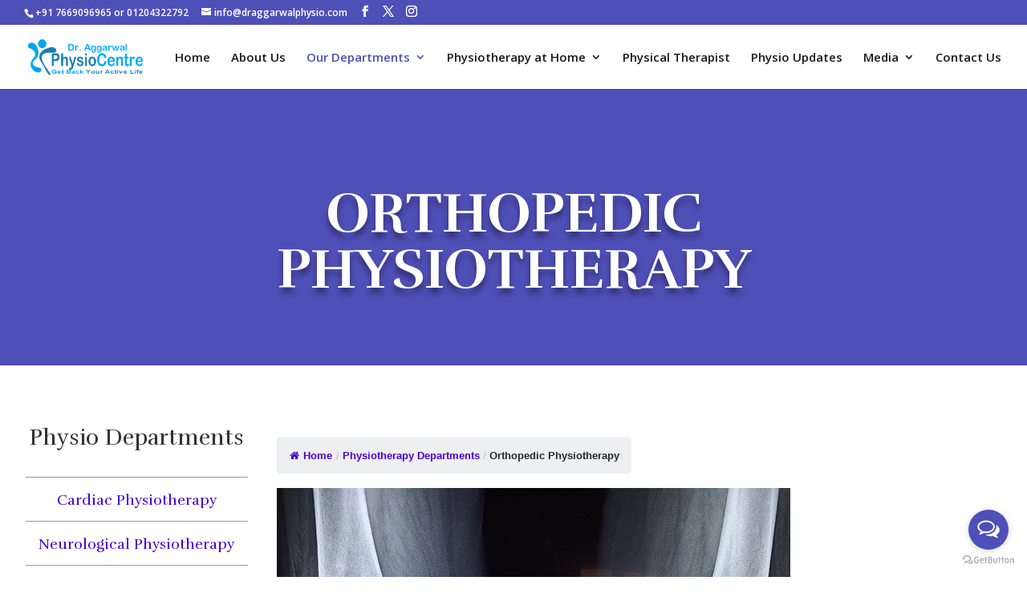

--- FILE ---
content_type: text/css
request_url: https://draggarwalphysio.com/wp-content/et-cache/218/et-core-unified-tb-228-tb-109-deferred-218.min.css?ver=1767827063
body_size: 830
content:
.et_pb_section_0_tb_footer.et_pb_section{padding-top:0px;padding-right:0vw;padding-bottom:10px;background-color:#011f4b!important}.et_pb_row_0_tb_footer,body #page-container .et-db #et-boc .et-l .et_pb_row_0_tb_footer.et_pb_row,body.et_pb_pagebuilder_layout.single #page-container #et-boc .et-l .et_pb_row_0_tb_footer.et_pb_row,body.et_pb_pagebuilder_layout.single.et_full_width_page #page-container #et-boc .et-l .et_pb_row_0_tb_footer.et_pb_row{width:100%;max-width:1350px}.et_pb_text_0_tb_footer.et_pb_text,.et_pb_text_0_tb_footer.et_pb_text a,.et_pb_text_1_tb_footer.et_pb_text,.et_pb_text_1_tb_footer.et_pb_text a{color:#000000!important}.et_pb_text_0_tb_footer{line-height:1.9em;font-family:'Open Sans',Helvetica,Arial,Lucida,sans-serif;font-size:16px;line-height:1.9em;background-color:#adcbe3;padding-top:35px!important;padding-bottom:32px!important;padding-left:20px!important}.et_pb_text_1_tb_footer a,.et_pb_text_0_tb_footer a{font-family:'Open Sans',Helvetica,Arial,Lucida,sans-serif;font-weight:600;font-size:16px;line-height:1.2em}.et_pb_text_0_tb_footer h3,.et_pb_text_1_tb_footer h3{font-family:'Rufina',Georgia,"Times New Roman",serif;font-weight:500;font-size:28px;color:#000000!important;line-height:1.6em}.et_pb_text_0_tb_footer h4,.et_pb_text_1_tb_footer h4{font-family:'Open Sans',Helvetica,Arial,Lucida,sans-serif;font-size:14px;line-height:2.4em}.et_pb_text_1_tb_footer{line-height:1.9em;font-family:'Open Sans',Helvetica,Arial,Lucida,sans-serif;font-size:16px;line-height:1.9em;background-color:#adcbe3;padding-top:35px!important;padding-bottom:0px!important;padding-left:20px!important}.et_pb_text_2_tb_footer{line-height:0.4em;line-height:0.4em;background-color:#4b86b4;padding-top:25px!important;margin-top:0px!important}.et_pb_text_3_tb_footer.et_pb_text a,.et_pb_text_2_tb_footer.et_pb_text a{color:#ffffff!important}.et_pb_text_3_tb_footer a,.et_pb_text_2_tb_footer a{font-family:'Open Sans',Helvetica,Arial,Lucida,sans-serif;font-weight:600;font-size:13px}.et_pb_text_2_tb_footer h3{font-family:'Rufina',Georgia,"Times New Roman",serif;color:#ffffff!important;line-height:1.6em}.et_pb_text_3_tb_footer{line-height:0.9em;line-height:0.9em;background-color:#03396c;padding-top:25px!important}.et_pb_text_3_tb_footer h3{font-family:'Rufina',Georgia,"Times New Roman",serif;color:#ffffff!important;line-height:1.5em}.et_pb_code_1_tb_footer{background-color:#005b96;padding-top:40px;padding-bottom:40px}.et_pb_button_0_tb_footer_wrapper .et_pb_button_0_tb_footer,.et_pb_button_0_tb_footer_wrapper .et_pb_button_0_tb_footer:hover{padding-top:12px!important;padding-right:24px!important;padding-bottom:12px!important;padding-left:24px!important}body #page-container .et_pb_section .et_pb_button_0_tb_footer{color:#ffffff!important;border-color:rgba(0,0,0,0);border-radius:0px;font-size:18px;font-family:'Roboto Slab',Georgia,"Times New Roman",serif!important;background-color:#4f4fb8}body #page-container .et_pb_section .et_pb_button_0_tb_footer:before,body #page-container .et_pb_section .et_pb_button_0_tb_footer:after{display:none!important}body #page-container .et_pb_section .et_pb_button_0_tb_footer:hover{background-image:initial;background-color:#171728}.et_pb_button_0_tb_footer{transition:background-color 300ms ease 0ms}.et_pb_button_0_tb_footer,.et_pb_button_0_tb_footer:after{transition:all 300ms ease 0ms}ul.et_pb_social_media_follow_0_tb_footer a.icon{border-radius:0px 0px 0px 0px}ul.et_pb_social_media_follow_0_tb_footer{padding-top:10px!important}.et_pb_text_4_tb_footer.et_pb_text a,.et_pb_text_4_tb_footer.et_pb_text{color:rgba(255,255,255,0.7)!important}.et_pb_text_4_tb_footer{line-height:1.9em;font-family:'Open Sans',Helvetica,Arial,Lucida,sans-serif;font-size:16px;line-height:1.9em;padding-top:17px!important}.et_pb_text_4_tb_footer a{font-family:'Roboto Slab',Georgia,"Times New Roman",serif;font-size:16px;line-height:1.2em;text-align:center}.et_pb_text_4_tb_footer h3{font-family:'Rufina',Georgia,"Times New Roman",serif;font-weight:500;font-size:28px;line-height:1.6em}.et_pb_column_2_tb_footer,.et_pb_column_0_tb_footer,.et_pb_column_1_tb_footer{background-color:#4f4fb8}.et_pb_social_media_follow_network_2_tb_footer a.icon,.et_pb_social_media_follow_network_3_tb_footer a.icon,.et_pb_social_media_follow_network_1_tb_footer a.icon,.et_pb_social_media_follow_network_0_tb_footer a.icon{background-color:rgba(255,255,255,0.2)!important}.et_pb_social_media_follow li.et_pb_social_media_follow_network_2_tb_footer a,.et_pb_social_media_follow li.et_pb_social_media_follow_network_3_tb_footer a,.et_pb_social_media_follow li.et_pb_social_media_follow_network_1_tb_footer a,.et_pb_social_media_follow li.et_pb_social_media_follow_network_0_tb_footer a{padding-top:5px;padding-right:5px;padding-bottom:5px;padding-left:5px;width:auto;height:auto}.et_pb_social_media_follow_network_2_tb_footer,.et_pb_social_media_follow_network_3_tb_footer,.et_pb_social_media_follow_network_0_tb_footer,.et_pb_social_media_follow_network_1_tb_footer{margin-right:4px!important;margin-left:4px!important}@media only screen and (max-width:980px){.et_pb_section_0_tb_footer.et_pb_section{padding-right:0vw;padding-left:0vw}.et_pb_text_0_tb_footer,.et_pb_text_1_tb_footer,.et_pb_text_4_tb_footer{font-size:16px}.et_pb_text_0_tb_footer h3,.et_pb_text_1_tb_footer h3,.et_pb_text_4_tb_footer h3{font-size:22px}}@media only screen and (max-width:767px){.et_pb_section_0_tb_footer.et_pb_section{padding-bottom:30px}.et_pb_text_0_tb_footer,.et_pb_text_1_tb_footer,.et_pb_text_4_tb_footer{font-size:14px}.et_pb_text_0_tb_footer h3,.et_pb_text_1_tb_footer h3,.et_pb_text_4_tb_footer h3{font-size:20px}}